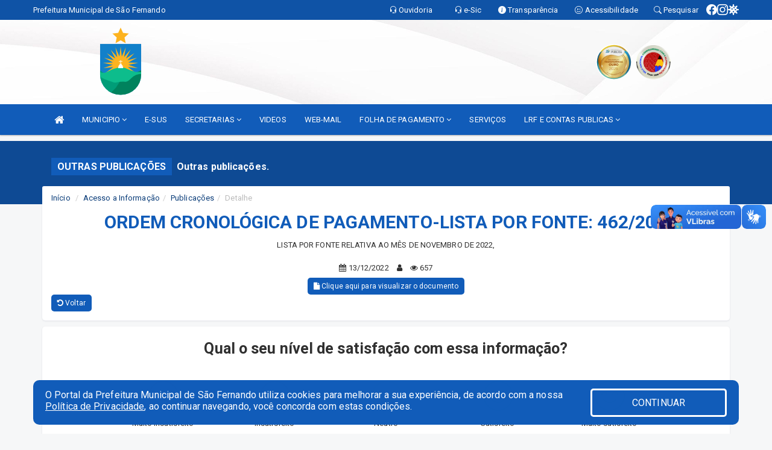

--- FILE ---
content_type: text/html; charset=utf-8
request_url: https://www.google.com/recaptcha/enterprise/anchor?ar=1&k=6Lfpno0rAAAAAKLuHiMwU8-MdXdGCKY9-FdmjwEF&co=aHR0cHM6Ly9zYW9mZXJuYW5kby5ybi5nb3YuYnI6NDQz&hl=en&v=PoyoqOPhxBO7pBk68S4YbpHZ&size=normal&anchor-ms=20000&execute-ms=30000&cb=v51s3yexbkaz
body_size: 49353
content:
<!DOCTYPE HTML><html dir="ltr" lang="en"><head><meta http-equiv="Content-Type" content="text/html; charset=UTF-8">
<meta http-equiv="X-UA-Compatible" content="IE=edge">
<title>reCAPTCHA</title>
<style type="text/css">
/* cyrillic-ext */
@font-face {
  font-family: 'Roboto';
  font-style: normal;
  font-weight: 400;
  font-stretch: 100%;
  src: url(//fonts.gstatic.com/s/roboto/v48/KFO7CnqEu92Fr1ME7kSn66aGLdTylUAMa3GUBHMdazTgWw.woff2) format('woff2');
  unicode-range: U+0460-052F, U+1C80-1C8A, U+20B4, U+2DE0-2DFF, U+A640-A69F, U+FE2E-FE2F;
}
/* cyrillic */
@font-face {
  font-family: 'Roboto';
  font-style: normal;
  font-weight: 400;
  font-stretch: 100%;
  src: url(//fonts.gstatic.com/s/roboto/v48/KFO7CnqEu92Fr1ME7kSn66aGLdTylUAMa3iUBHMdazTgWw.woff2) format('woff2');
  unicode-range: U+0301, U+0400-045F, U+0490-0491, U+04B0-04B1, U+2116;
}
/* greek-ext */
@font-face {
  font-family: 'Roboto';
  font-style: normal;
  font-weight: 400;
  font-stretch: 100%;
  src: url(//fonts.gstatic.com/s/roboto/v48/KFO7CnqEu92Fr1ME7kSn66aGLdTylUAMa3CUBHMdazTgWw.woff2) format('woff2');
  unicode-range: U+1F00-1FFF;
}
/* greek */
@font-face {
  font-family: 'Roboto';
  font-style: normal;
  font-weight: 400;
  font-stretch: 100%;
  src: url(//fonts.gstatic.com/s/roboto/v48/KFO7CnqEu92Fr1ME7kSn66aGLdTylUAMa3-UBHMdazTgWw.woff2) format('woff2');
  unicode-range: U+0370-0377, U+037A-037F, U+0384-038A, U+038C, U+038E-03A1, U+03A3-03FF;
}
/* math */
@font-face {
  font-family: 'Roboto';
  font-style: normal;
  font-weight: 400;
  font-stretch: 100%;
  src: url(//fonts.gstatic.com/s/roboto/v48/KFO7CnqEu92Fr1ME7kSn66aGLdTylUAMawCUBHMdazTgWw.woff2) format('woff2');
  unicode-range: U+0302-0303, U+0305, U+0307-0308, U+0310, U+0312, U+0315, U+031A, U+0326-0327, U+032C, U+032F-0330, U+0332-0333, U+0338, U+033A, U+0346, U+034D, U+0391-03A1, U+03A3-03A9, U+03B1-03C9, U+03D1, U+03D5-03D6, U+03F0-03F1, U+03F4-03F5, U+2016-2017, U+2034-2038, U+203C, U+2040, U+2043, U+2047, U+2050, U+2057, U+205F, U+2070-2071, U+2074-208E, U+2090-209C, U+20D0-20DC, U+20E1, U+20E5-20EF, U+2100-2112, U+2114-2115, U+2117-2121, U+2123-214F, U+2190, U+2192, U+2194-21AE, U+21B0-21E5, U+21F1-21F2, U+21F4-2211, U+2213-2214, U+2216-22FF, U+2308-230B, U+2310, U+2319, U+231C-2321, U+2336-237A, U+237C, U+2395, U+239B-23B7, U+23D0, U+23DC-23E1, U+2474-2475, U+25AF, U+25B3, U+25B7, U+25BD, U+25C1, U+25CA, U+25CC, U+25FB, U+266D-266F, U+27C0-27FF, U+2900-2AFF, U+2B0E-2B11, U+2B30-2B4C, U+2BFE, U+3030, U+FF5B, U+FF5D, U+1D400-1D7FF, U+1EE00-1EEFF;
}
/* symbols */
@font-face {
  font-family: 'Roboto';
  font-style: normal;
  font-weight: 400;
  font-stretch: 100%;
  src: url(//fonts.gstatic.com/s/roboto/v48/KFO7CnqEu92Fr1ME7kSn66aGLdTylUAMaxKUBHMdazTgWw.woff2) format('woff2');
  unicode-range: U+0001-000C, U+000E-001F, U+007F-009F, U+20DD-20E0, U+20E2-20E4, U+2150-218F, U+2190, U+2192, U+2194-2199, U+21AF, U+21E6-21F0, U+21F3, U+2218-2219, U+2299, U+22C4-22C6, U+2300-243F, U+2440-244A, U+2460-24FF, U+25A0-27BF, U+2800-28FF, U+2921-2922, U+2981, U+29BF, U+29EB, U+2B00-2BFF, U+4DC0-4DFF, U+FFF9-FFFB, U+10140-1018E, U+10190-1019C, U+101A0, U+101D0-101FD, U+102E0-102FB, U+10E60-10E7E, U+1D2C0-1D2D3, U+1D2E0-1D37F, U+1F000-1F0FF, U+1F100-1F1AD, U+1F1E6-1F1FF, U+1F30D-1F30F, U+1F315, U+1F31C, U+1F31E, U+1F320-1F32C, U+1F336, U+1F378, U+1F37D, U+1F382, U+1F393-1F39F, U+1F3A7-1F3A8, U+1F3AC-1F3AF, U+1F3C2, U+1F3C4-1F3C6, U+1F3CA-1F3CE, U+1F3D4-1F3E0, U+1F3ED, U+1F3F1-1F3F3, U+1F3F5-1F3F7, U+1F408, U+1F415, U+1F41F, U+1F426, U+1F43F, U+1F441-1F442, U+1F444, U+1F446-1F449, U+1F44C-1F44E, U+1F453, U+1F46A, U+1F47D, U+1F4A3, U+1F4B0, U+1F4B3, U+1F4B9, U+1F4BB, U+1F4BF, U+1F4C8-1F4CB, U+1F4D6, U+1F4DA, U+1F4DF, U+1F4E3-1F4E6, U+1F4EA-1F4ED, U+1F4F7, U+1F4F9-1F4FB, U+1F4FD-1F4FE, U+1F503, U+1F507-1F50B, U+1F50D, U+1F512-1F513, U+1F53E-1F54A, U+1F54F-1F5FA, U+1F610, U+1F650-1F67F, U+1F687, U+1F68D, U+1F691, U+1F694, U+1F698, U+1F6AD, U+1F6B2, U+1F6B9-1F6BA, U+1F6BC, U+1F6C6-1F6CF, U+1F6D3-1F6D7, U+1F6E0-1F6EA, U+1F6F0-1F6F3, U+1F6F7-1F6FC, U+1F700-1F7FF, U+1F800-1F80B, U+1F810-1F847, U+1F850-1F859, U+1F860-1F887, U+1F890-1F8AD, U+1F8B0-1F8BB, U+1F8C0-1F8C1, U+1F900-1F90B, U+1F93B, U+1F946, U+1F984, U+1F996, U+1F9E9, U+1FA00-1FA6F, U+1FA70-1FA7C, U+1FA80-1FA89, U+1FA8F-1FAC6, U+1FACE-1FADC, U+1FADF-1FAE9, U+1FAF0-1FAF8, U+1FB00-1FBFF;
}
/* vietnamese */
@font-face {
  font-family: 'Roboto';
  font-style: normal;
  font-weight: 400;
  font-stretch: 100%;
  src: url(//fonts.gstatic.com/s/roboto/v48/KFO7CnqEu92Fr1ME7kSn66aGLdTylUAMa3OUBHMdazTgWw.woff2) format('woff2');
  unicode-range: U+0102-0103, U+0110-0111, U+0128-0129, U+0168-0169, U+01A0-01A1, U+01AF-01B0, U+0300-0301, U+0303-0304, U+0308-0309, U+0323, U+0329, U+1EA0-1EF9, U+20AB;
}
/* latin-ext */
@font-face {
  font-family: 'Roboto';
  font-style: normal;
  font-weight: 400;
  font-stretch: 100%;
  src: url(//fonts.gstatic.com/s/roboto/v48/KFO7CnqEu92Fr1ME7kSn66aGLdTylUAMa3KUBHMdazTgWw.woff2) format('woff2');
  unicode-range: U+0100-02BA, U+02BD-02C5, U+02C7-02CC, U+02CE-02D7, U+02DD-02FF, U+0304, U+0308, U+0329, U+1D00-1DBF, U+1E00-1E9F, U+1EF2-1EFF, U+2020, U+20A0-20AB, U+20AD-20C0, U+2113, U+2C60-2C7F, U+A720-A7FF;
}
/* latin */
@font-face {
  font-family: 'Roboto';
  font-style: normal;
  font-weight: 400;
  font-stretch: 100%;
  src: url(//fonts.gstatic.com/s/roboto/v48/KFO7CnqEu92Fr1ME7kSn66aGLdTylUAMa3yUBHMdazQ.woff2) format('woff2');
  unicode-range: U+0000-00FF, U+0131, U+0152-0153, U+02BB-02BC, U+02C6, U+02DA, U+02DC, U+0304, U+0308, U+0329, U+2000-206F, U+20AC, U+2122, U+2191, U+2193, U+2212, U+2215, U+FEFF, U+FFFD;
}
/* cyrillic-ext */
@font-face {
  font-family: 'Roboto';
  font-style: normal;
  font-weight: 500;
  font-stretch: 100%;
  src: url(//fonts.gstatic.com/s/roboto/v48/KFO7CnqEu92Fr1ME7kSn66aGLdTylUAMa3GUBHMdazTgWw.woff2) format('woff2');
  unicode-range: U+0460-052F, U+1C80-1C8A, U+20B4, U+2DE0-2DFF, U+A640-A69F, U+FE2E-FE2F;
}
/* cyrillic */
@font-face {
  font-family: 'Roboto';
  font-style: normal;
  font-weight: 500;
  font-stretch: 100%;
  src: url(//fonts.gstatic.com/s/roboto/v48/KFO7CnqEu92Fr1ME7kSn66aGLdTylUAMa3iUBHMdazTgWw.woff2) format('woff2');
  unicode-range: U+0301, U+0400-045F, U+0490-0491, U+04B0-04B1, U+2116;
}
/* greek-ext */
@font-face {
  font-family: 'Roboto';
  font-style: normal;
  font-weight: 500;
  font-stretch: 100%;
  src: url(//fonts.gstatic.com/s/roboto/v48/KFO7CnqEu92Fr1ME7kSn66aGLdTylUAMa3CUBHMdazTgWw.woff2) format('woff2');
  unicode-range: U+1F00-1FFF;
}
/* greek */
@font-face {
  font-family: 'Roboto';
  font-style: normal;
  font-weight: 500;
  font-stretch: 100%;
  src: url(//fonts.gstatic.com/s/roboto/v48/KFO7CnqEu92Fr1ME7kSn66aGLdTylUAMa3-UBHMdazTgWw.woff2) format('woff2');
  unicode-range: U+0370-0377, U+037A-037F, U+0384-038A, U+038C, U+038E-03A1, U+03A3-03FF;
}
/* math */
@font-face {
  font-family: 'Roboto';
  font-style: normal;
  font-weight: 500;
  font-stretch: 100%;
  src: url(//fonts.gstatic.com/s/roboto/v48/KFO7CnqEu92Fr1ME7kSn66aGLdTylUAMawCUBHMdazTgWw.woff2) format('woff2');
  unicode-range: U+0302-0303, U+0305, U+0307-0308, U+0310, U+0312, U+0315, U+031A, U+0326-0327, U+032C, U+032F-0330, U+0332-0333, U+0338, U+033A, U+0346, U+034D, U+0391-03A1, U+03A3-03A9, U+03B1-03C9, U+03D1, U+03D5-03D6, U+03F0-03F1, U+03F4-03F5, U+2016-2017, U+2034-2038, U+203C, U+2040, U+2043, U+2047, U+2050, U+2057, U+205F, U+2070-2071, U+2074-208E, U+2090-209C, U+20D0-20DC, U+20E1, U+20E5-20EF, U+2100-2112, U+2114-2115, U+2117-2121, U+2123-214F, U+2190, U+2192, U+2194-21AE, U+21B0-21E5, U+21F1-21F2, U+21F4-2211, U+2213-2214, U+2216-22FF, U+2308-230B, U+2310, U+2319, U+231C-2321, U+2336-237A, U+237C, U+2395, U+239B-23B7, U+23D0, U+23DC-23E1, U+2474-2475, U+25AF, U+25B3, U+25B7, U+25BD, U+25C1, U+25CA, U+25CC, U+25FB, U+266D-266F, U+27C0-27FF, U+2900-2AFF, U+2B0E-2B11, U+2B30-2B4C, U+2BFE, U+3030, U+FF5B, U+FF5D, U+1D400-1D7FF, U+1EE00-1EEFF;
}
/* symbols */
@font-face {
  font-family: 'Roboto';
  font-style: normal;
  font-weight: 500;
  font-stretch: 100%;
  src: url(//fonts.gstatic.com/s/roboto/v48/KFO7CnqEu92Fr1ME7kSn66aGLdTylUAMaxKUBHMdazTgWw.woff2) format('woff2');
  unicode-range: U+0001-000C, U+000E-001F, U+007F-009F, U+20DD-20E0, U+20E2-20E4, U+2150-218F, U+2190, U+2192, U+2194-2199, U+21AF, U+21E6-21F0, U+21F3, U+2218-2219, U+2299, U+22C4-22C6, U+2300-243F, U+2440-244A, U+2460-24FF, U+25A0-27BF, U+2800-28FF, U+2921-2922, U+2981, U+29BF, U+29EB, U+2B00-2BFF, U+4DC0-4DFF, U+FFF9-FFFB, U+10140-1018E, U+10190-1019C, U+101A0, U+101D0-101FD, U+102E0-102FB, U+10E60-10E7E, U+1D2C0-1D2D3, U+1D2E0-1D37F, U+1F000-1F0FF, U+1F100-1F1AD, U+1F1E6-1F1FF, U+1F30D-1F30F, U+1F315, U+1F31C, U+1F31E, U+1F320-1F32C, U+1F336, U+1F378, U+1F37D, U+1F382, U+1F393-1F39F, U+1F3A7-1F3A8, U+1F3AC-1F3AF, U+1F3C2, U+1F3C4-1F3C6, U+1F3CA-1F3CE, U+1F3D4-1F3E0, U+1F3ED, U+1F3F1-1F3F3, U+1F3F5-1F3F7, U+1F408, U+1F415, U+1F41F, U+1F426, U+1F43F, U+1F441-1F442, U+1F444, U+1F446-1F449, U+1F44C-1F44E, U+1F453, U+1F46A, U+1F47D, U+1F4A3, U+1F4B0, U+1F4B3, U+1F4B9, U+1F4BB, U+1F4BF, U+1F4C8-1F4CB, U+1F4D6, U+1F4DA, U+1F4DF, U+1F4E3-1F4E6, U+1F4EA-1F4ED, U+1F4F7, U+1F4F9-1F4FB, U+1F4FD-1F4FE, U+1F503, U+1F507-1F50B, U+1F50D, U+1F512-1F513, U+1F53E-1F54A, U+1F54F-1F5FA, U+1F610, U+1F650-1F67F, U+1F687, U+1F68D, U+1F691, U+1F694, U+1F698, U+1F6AD, U+1F6B2, U+1F6B9-1F6BA, U+1F6BC, U+1F6C6-1F6CF, U+1F6D3-1F6D7, U+1F6E0-1F6EA, U+1F6F0-1F6F3, U+1F6F7-1F6FC, U+1F700-1F7FF, U+1F800-1F80B, U+1F810-1F847, U+1F850-1F859, U+1F860-1F887, U+1F890-1F8AD, U+1F8B0-1F8BB, U+1F8C0-1F8C1, U+1F900-1F90B, U+1F93B, U+1F946, U+1F984, U+1F996, U+1F9E9, U+1FA00-1FA6F, U+1FA70-1FA7C, U+1FA80-1FA89, U+1FA8F-1FAC6, U+1FACE-1FADC, U+1FADF-1FAE9, U+1FAF0-1FAF8, U+1FB00-1FBFF;
}
/* vietnamese */
@font-face {
  font-family: 'Roboto';
  font-style: normal;
  font-weight: 500;
  font-stretch: 100%;
  src: url(//fonts.gstatic.com/s/roboto/v48/KFO7CnqEu92Fr1ME7kSn66aGLdTylUAMa3OUBHMdazTgWw.woff2) format('woff2');
  unicode-range: U+0102-0103, U+0110-0111, U+0128-0129, U+0168-0169, U+01A0-01A1, U+01AF-01B0, U+0300-0301, U+0303-0304, U+0308-0309, U+0323, U+0329, U+1EA0-1EF9, U+20AB;
}
/* latin-ext */
@font-face {
  font-family: 'Roboto';
  font-style: normal;
  font-weight: 500;
  font-stretch: 100%;
  src: url(//fonts.gstatic.com/s/roboto/v48/KFO7CnqEu92Fr1ME7kSn66aGLdTylUAMa3KUBHMdazTgWw.woff2) format('woff2');
  unicode-range: U+0100-02BA, U+02BD-02C5, U+02C7-02CC, U+02CE-02D7, U+02DD-02FF, U+0304, U+0308, U+0329, U+1D00-1DBF, U+1E00-1E9F, U+1EF2-1EFF, U+2020, U+20A0-20AB, U+20AD-20C0, U+2113, U+2C60-2C7F, U+A720-A7FF;
}
/* latin */
@font-face {
  font-family: 'Roboto';
  font-style: normal;
  font-weight: 500;
  font-stretch: 100%;
  src: url(//fonts.gstatic.com/s/roboto/v48/KFO7CnqEu92Fr1ME7kSn66aGLdTylUAMa3yUBHMdazQ.woff2) format('woff2');
  unicode-range: U+0000-00FF, U+0131, U+0152-0153, U+02BB-02BC, U+02C6, U+02DA, U+02DC, U+0304, U+0308, U+0329, U+2000-206F, U+20AC, U+2122, U+2191, U+2193, U+2212, U+2215, U+FEFF, U+FFFD;
}
/* cyrillic-ext */
@font-face {
  font-family: 'Roboto';
  font-style: normal;
  font-weight: 900;
  font-stretch: 100%;
  src: url(//fonts.gstatic.com/s/roboto/v48/KFO7CnqEu92Fr1ME7kSn66aGLdTylUAMa3GUBHMdazTgWw.woff2) format('woff2');
  unicode-range: U+0460-052F, U+1C80-1C8A, U+20B4, U+2DE0-2DFF, U+A640-A69F, U+FE2E-FE2F;
}
/* cyrillic */
@font-face {
  font-family: 'Roboto';
  font-style: normal;
  font-weight: 900;
  font-stretch: 100%;
  src: url(//fonts.gstatic.com/s/roboto/v48/KFO7CnqEu92Fr1ME7kSn66aGLdTylUAMa3iUBHMdazTgWw.woff2) format('woff2');
  unicode-range: U+0301, U+0400-045F, U+0490-0491, U+04B0-04B1, U+2116;
}
/* greek-ext */
@font-face {
  font-family: 'Roboto';
  font-style: normal;
  font-weight: 900;
  font-stretch: 100%;
  src: url(//fonts.gstatic.com/s/roboto/v48/KFO7CnqEu92Fr1ME7kSn66aGLdTylUAMa3CUBHMdazTgWw.woff2) format('woff2');
  unicode-range: U+1F00-1FFF;
}
/* greek */
@font-face {
  font-family: 'Roboto';
  font-style: normal;
  font-weight: 900;
  font-stretch: 100%;
  src: url(//fonts.gstatic.com/s/roboto/v48/KFO7CnqEu92Fr1ME7kSn66aGLdTylUAMa3-UBHMdazTgWw.woff2) format('woff2');
  unicode-range: U+0370-0377, U+037A-037F, U+0384-038A, U+038C, U+038E-03A1, U+03A3-03FF;
}
/* math */
@font-face {
  font-family: 'Roboto';
  font-style: normal;
  font-weight: 900;
  font-stretch: 100%;
  src: url(//fonts.gstatic.com/s/roboto/v48/KFO7CnqEu92Fr1ME7kSn66aGLdTylUAMawCUBHMdazTgWw.woff2) format('woff2');
  unicode-range: U+0302-0303, U+0305, U+0307-0308, U+0310, U+0312, U+0315, U+031A, U+0326-0327, U+032C, U+032F-0330, U+0332-0333, U+0338, U+033A, U+0346, U+034D, U+0391-03A1, U+03A3-03A9, U+03B1-03C9, U+03D1, U+03D5-03D6, U+03F0-03F1, U+03F4-03F5, U+2016-2017, U+2034-2038, U+203C, U+2040, U+2043, U+2047, U+2050, U+2057, U+205F, U+2070-2071, U+2074-208E, U+2090-209C, U+20D0-20DC, U+20E1, U+20E5-20EF, U+2100-2112, U+2114-2115, U+2117-2121, U+2123-214F, U+2190, U+2192, U+2194-21AE, U+21B0-21E5, U+21F1-21F2, U+21F4-2211, U+2213-2214, U+2216-22FF, U+2308-230B, U+2310, U+2319, U+231C-2321, U+2336-237A, U+237C, U+2395, U+239B-23B7, U+23D0, U+23DC-23E1, U+2474-2475, U+25AF, U+25B3, U+25B7, U+25BD, U+25C1, U+25CA, U+25CC, U+25FB, U+266D-266F, U+27C0-27FF, U+2900-2AFF, U+2B0E-2B11, U+2B30-2B4C, U+2BFE, U+3030, U+FF5B, U+FF5D, U+1D400-1D7FF, U+1EE00-1EEFF;
}
/* symbols */
@font-face {
  font-family: 'Roboto';
  font-style: normal;
  font-weight: 900;
  font-stretch: 100%;
  src: url(//fonts.gstatic.com/s/roboto/v48/KFO7CnqEu92Fr1ME7kSn66aGLdTylUAMaxKUBHMdazTgWw.woff2) format('woff2');
  unicode-range: U+0001-000C, U+000E-001F, U+007F-009F, U+20DD-20E0, U+20E2-20E4, U+2150-218F, U+2190, U+2192, U+2194-2199, U+21AF, U+21E6-21F0, U+21F3, U+2218-2219, U+2299, U+22C4-22C6, U+2300-243F, U+2440-244A, U+2460-24FF, U+25A0-27BF, U+2800-28FF, U+2921-2922, U+2981, U+29BF, U+29EB, U+2B00-2BFF, U+4DC0-4DFF, U+FFF9-FFFB, U+10140-1018E, U+10190-1019C, U+101A0, U+101D0-101FD, U+102E0-102FB, U+10E60-10E7E, U+1D2C0-1D2D3, U+1D2E0-1D37F, U+1F000-1F0FF, U+1F100-1F1AD, U+1F1E6-1F1FF, U+1F30D-1F30F, U+1F315, U+1F31C, U+1F31E, U+1F320-1F32C, U+1F336, U+1F378, U+1F37D, U+1F382, U+1F393-1F39F, U+1F3A7-1F3A8, U+1F3AC-1F3AF, U+1F3C2, U+1F3C4-1F3C6, U+1F3CA-1F3CE, U+1F3D4-1F3E0, U+1F3ED, U+1F3F1-1F3F3, U+1F3F5-1F3F7, U+1F408, U+1F415, U+1F41F, U+1F426, U+1F43F, U+1F441-1F442, U+1F444, U+1F446-1F449, U+1F44C-1F44E, U+1F453, U+1F46A, U+1F47D, U+1F4A3, U+1F4B0, U+1F4B3, U+1F4B9, U+1F4BB, U+1F4BF, U+1F4C8-1F4CB, U+1F4D6, U+1F4DA, U+1F4DF, U+1F4E3-1F4E6, U+1F4EA-1F4ED, U+1F4F7, U+1F4F9-1F4FB, U+1F4FD-1F4FE, U+1F503, U+1F507-1F50B, U+1F50D, U+1F512-1F513, U+1F53E-1F54A, U+1F54F-1F5FA, U+1F610, U+1F650-1F67F, U+1F687, U+1F68D, U+1F691, U+1F694, U+1F698, U+1F6AD, U+1F6B2, U+1F6B9-1F6BA, U+1F6BC, U+1F6C6-1F6CF, U+1F6D3-1F6D7, U+1F6E0-1F6EA, U+1F6F0-1F6F3, U+1F6F7-1F6FC, U+1F700-1F7FF, U+1F800-1F80B, U+1F810-1F847, U+1F850-1F859, U+1F860-1F887, U+1F890-1F8AD, U+1F8B0-1F8BB, U+1F8C0-1F8C1, U+1F900-1F90B, U+1F93B, U+1F946, U+1F984, U+1F996, U+1F9E9, U+1FA00-1FA6F, U+1FA70-1FA7C, U+1FA80-1FA89, U+1FA8F-1FAC6, U+1FACE-1FADC, U+1FADF-1FAE9, U+1FAF0-1FAF8, U+1FB00-1FBFF;
}
/* vietnamese */
@font-face {
  font-family: 'Roboto';
  font-style: normal;
  font-weight: 900;
  font-stretch: 100%;
  src: url(//fonts.gstatic.com/s/roboto/v48/KFO7CnqEu92Fr1ME7kSn66aGLdTylUAMa3OUBHMdazTgWw.woff2) format('woff2');
  unicode-range: U+0102-0103, U+0110-0111, U+0128-0129, U+0168-0169, U+01A0-01A1, U+01AF-01B0, U+0300-0301, U+0303-0304, U+0308-0309, U+0323, U+0329, U+1EA0-1EF9, U+20AB;
}
/* latin-ext */
@font-face {
  font-family: 'Roboto';
  font-style: normal;
  font-weight: 900;
  font-stretch: 100%;
  src: url(//fonts.gstatic.com/s/roboto/v48/KFO7CnqEu92Fr1ME7kSn66aGLdTylUAMa3KUBHMdazTgWw.woff2) format('woff2');
  unicode-range: U+0100-02BA, U+02BD-02C5, U+02C7-02CC, U+02CE-02D7, U+02DD-02FF, U+0304, U+0308, U+0329, U+1D00-1DBF, U+1E00-1E9F, U+1EF2-1EFF, U+2020, U+20A0-20AB, U+20AD-20C0, U+2113, U+2C60-2C7F, U+A720-A7FF;
}
/* latin */
@font-face {
  font-family: 'Roboto';
  font-style: normal;
  font-weight: 900;
  font-stretch: 100%;
  src: url(//fonts.gstatic.com/s/roboto/v48/KFO7CnqEu92Fr1ME7kSn66aGLdTylUAMa3yUBHMdazQ.woff2) format('woff2');
  unicode-range: U+0000-00FF, U+0131, U+0152-0153, U+02BB-02BC, U+02C6, U+02DA, U+02DC, U+0304, U+0308, U+0329, U+2000-206F, U+20AC, U+2122, U+2191, U+2193, U+2212, U+2215, U+FEFF, U+FFFD;
}

</style>
<link rel="stylesheet" type="text/css" href="https://www.gstatic.com/recaptcha/releases/PoyoqOPhxBO7pBk68S4YbpHZ/styles__ltr.css">
<script nonce="r1B9EdKZp6B22k_U8V82vg" type="text/javascript">window['__recaptcha_api'] = 'https://www.google.com/recaptcha/enterprise/';</script>
<script type="text/javascript" src="https://www.gstatic.com/recaptcha/releases/PoyoqOPhxBO7pBk68S4YbpHZ/recaptcha__en.js" nonce="r1B9EdKZp6B22k_U8V82vg">
      
    </script></head>
<body><div id="rc-anchor-alert" class="rc-anchor-alert"></div>
<input type="hidden" id="recaptcha-token" value="[base64]">
<script type="text/javascript" nonce="r1B9EdKZp6B22k_U8V82vg">
      recaptcha.anchor.Main.init("[\x22ainput\x22,[\x22bgdata\x22,\x22\x22,\[base64]/[base64]/[base64]/[base64]/cjw8ejpyPj4+eil9Y2F0Y2gobCl7dGhyb3cgbDt9fSxIPWZ1bmN0aW9uKHcsdCx6KXtpZih3PT0xOTR8fHc9PTIwOCl0LnZbd10/dC52W3ddLmNvbmNhdCh6KTp0LnZbd109b2Yoeix0KTtlbHNle2lmKHQuYkImJnchPTMxNylyZXR1cm47dz09NjZ8fHc9PTEyMnx8dz09NDcwfHx3PT00NHx8dz09NDE2fHx3PT0zOTd8fHc9PTQyMXx8dz09Njh8fHc9PTcwfHx3PT0xODQ/[base64]/[base64]/[base64]/bmV3IGRbVl0oSlswXSk6cD09Mj9uZXcgZFtWXShKWzBdLEpbMV0pOnA9PTM/bmV3IGRbVl0oSlswXSxKWzFdLEpbMl0pOnA9PTQ/[base64]/[base64]/[base64]/[base64]\x22,\[base64]\\u003d\\u003d\x22,\x22w4hYwpIiw6ErwrDDiBDDqifDjMONwqrCpWomwpTDuMOwHm5/[base64]/LjzCn8K0ZMOLT8KSB8Kwwr/[base64]/Cn1LDilXCrcKveMOcwqliZMK6w6U0U8OvEsOpXSrDn8OCHzDCoy/[base64]/Ch8OuwoMnwpHDjRArw6RFHMOrVMOMwpVQw6bDvcKSwpjCnFtCOQPDhmptPsOBw4/DvWssKcO8GcKDwqPCn2tSNRvDhsKYATrCjwUNMcOMw7HDlcKAY3XDo33CkcKtDcOtDVrDhsObP8OPwqLDohREworCvcOKbsKef8OHwqvChDRfSifDjQ3CjClrw6s3w4fCpMKkP8KPe8KSwrpKOmBLwq/CtMKqw5/ChMO7wqEpGARIC8OLN8OiwoRpbwNNwr9nw7PDrMO+w44+wqHDuBduwqHCo1sbw67Dk8OXCUHDkcOuwpJ8w7/[base64]/HiHCk8Ocw4nDmwnDuMOmCRHDr8KKwphJw484YD14eATDnsOePcOnXTx7AcO7w4hnwrPCqQDDqWMzwqjCqMOfOMOBOnnDjhMtw6h2wpLDqcK3fm/[base64]/CnFldw6nDgRHDtsOeP8KHAsKuCMODw69mwpjDoMOeEMOmwrnChMO/YiocwrAewo/Dv8KOY8OHwq14wrPDt8KOwqcael7CjsK6J8OzFcOSdWBdw4hDTHF/[base64]/wrxDFsK8w6LCisKYw6UNw47CoMODwoHDg1TCvB7ClzLCh8K9w5PCiirCicKqw5jDmMKuLhlEw4B7wqdJXsOfaRTDusKhZwvDr8OoLzLCoCLDvMKXJMK8fUQlwr/CmGIcw5wuwrE6wovCnhHDtsKbPMKaw60TYi0XBsOvS8KHMULCklJxw6siWnNFw6LCl8KvRGbCjEPClcK8LWzDlMO9TBVUIMKww7zCqgFww7TDqsKuw4bCm3ElecO5SSsxSho/w4QnRUh9ccKIw7lkFlpGYmXDtcKtw5XCh8KOw5hWVj4bwqbCiwrClj/Dh8O9wp8VPcOTJFl/w65POMKgwqYuNMOxw7sYwp/[base64]/L0QTwoIZIEhcPcOPFH0ADlXCm8K9I8KuwpTDkMKNw4LDkV4pJcKww4HCghtFYMOxw5kNP0zCoj55XH08w5zDrMOVwqTCghPCswVrGsK0ZlEUwpzDpXpfwozDtUTCjEduwonCjBw1Hn7DkWZ3wr/DpE/ClcKAwqQJS8KYwqBfOmHDhQ3Dpl17D8Kzw4kSZsOwIDwQLT5UJzrCp0hMG8OMM8O8w7UUL2cTwoMdwo3CoFxJNsOJV8KIezPDoQFBe8OTw7/DhcOlPsO7w5pkw6zDjw4UJlErO8OsEWTCvMOMw5oNFcOEwoULV2Etw5nCosK3wqbDrMObNcKrwp50ScKawozCnxDCm8KIO8Kmw6wVw6LDoCYtSCLCq8KIS051AsKTCitNQxvDsFfCtsOGwobDslc3By1qEh7CusKeWcKQVBATwrM/LcOjw5E1V8K4N8OMw4VnMFZqwo7Ds8ODRm3CrMKUw5Jqw6TDvMK0w4TDnxvDo8KrwoZEK8KbYmLCm8Ocw6nDtTN+BMOHw7p4w4fDsgM2w6vDpMKpwpfDk8Knw5tEw47Cm8OdwqFJARhMUks/XDnCrjhpL2scdxMAwqcAw61EcsORw48kEgXDlMOUMcK/woUbw65Lw43CvcKxaQERIGzDvE0cwpzDvVsEw5HDucKOSMKIBjHDmsO3P3PDn2smf2XDlMKxwqsoasOXwpwRwrJTwpIuwp/[base64]/DnjRkw7Ynw5BnwpwIw5fCi8KgBsO8G2hNOsKCwrBqGsOGw4DDssKEw5p8K8O2w7ZrC19WS8OoU0fCsMOvwpNrw4MGw5PDrcOvMMKTZEfDgMOZw69/FsOIXHlAHMKpGT0GLBRKKcOCQGrCsijCpDxzFX7CrTYxwrUlw5Qjw5LCgsKSwq/[base64]/[base64]/CkgpBFcKYDnvCoHjDjCkpIsKBIhMsw7MOOhdSOcO9wqPCo8KcUcK3w5HDsXQ/[base64]/DlDI2IcKcwqNNVMO7TzdoY8K2w5Erwrlcw4LDm2Y3wpfDn3Z2VHk/J8KCMCwDUgrCoFoNQUx3YRdNRjPDom/CrSHChm3DqcK6K0XDuAXDslt5w6PDpxkCwqE5w6/DqlfDiEE5DkPCvzIVwoTDmG/[base64]/CqsOTOEdtAMOmw5hyeXUGw60Wwr/Dl3FLX8ODwowGwoRQCcOkBsKCwpfDusOnfW/CjwrCp3LDo8ObLMKswqQ9HhLCrR3CqsKPwpnCpsKWw5DCsX7Ct8O6wo3DksOFwpHCtcOnFMKpVWYeGxvCgMO2w57DsDR0fxx0FMOkCQEdwpvDgjLDlsO2w5/[base64]/[base64]/CoHXDnFlfw6nDgQYSAEFuBC5LXsKUw7NSwoMoA8OVwq8iw517fwHClMKtw5pEwoJ9DMOww6PDlTwUwpnDnXzDgitSNHcFw4EAWsKrDcKWw4Elw5MWKsKZw5DChGLCqB/[base64]/Dr8KcbcO5YTtCwq8KQsKEXCfChhAOYMOFdsKqc8KtPcO0w57DmsOGw7TCgsKKDcOOf8Oow7vCth4ewrTDhXPDh8K7S1bCnnFYLsOEQcKbwoHCgSRRVcKiD8KGwpwQdMKjTzgqAH/[base64]/VkN1woJ/[base64]/[base64]/Qi9EBMOQcC18HsOuw7sPw4LCmwrDsjXDhCxvGXQIZMKvwpHCt8K6enjDl8KtI8OAGMOzwqPDhTQhaWp0woHDhcODwqEbw7PDjGDCjhfCgH1EwqjDsU/DlgXDgWkDw5EsCVxywojDvBHCjcOsw4LCuADDlMOoL8OtAMKYw5wYWU8Bw6BzwpZkTVbDmF/ClRXDshbCtiLCjsKMMcKWw7c1w43DoFjClMKUwotfwrfCvMOqNnRkJMOnF8Odwp85wqZMw7pjChbCkB/[base64]/DlsKjw5vDusOOChrCjsKwU2fCizLDunjDusOzw7XCrCZNwr47YSpXHcOEImXDknkedELDucK5wpPDvsK9JDjDvMKdw6gUJMOfw57DgMOkw7vCi8KYccOwwrlZw7RXwpnDjsKtwpjDjMKTwq7Ck8Kswo7CnllCBR3Ck8O4XMKwHGVCwqBdwo/CksKuw6zDqW3DgcKVwqHCgFh8CRxSdHTCtRDDmMOcw4A/wrkHI8OOw5bDhsObwpgpw51Pwp0qwqhxw79uG8KlW8KAN8KKDsKUw7MrT8OTcsKFw77DlgLCuMKKL3zCp8O9w4FWwrpgG2tXVyXDrD1QwqXCicOuZ0EFw5jCmwXDnAk/[base64]/Cl8KMw64+OsKwwqg8KwHDj38OO3LDpip3eMKnOMOMOiEZw711wrLCv8Oza8Oyw4zDk8O0RMONbcOpVMKdwpHDj2LDgBwASDMTwpPDjcKTLMK6w7TCq8K4PnYxdUZtFMOsS1vDlMOGd2jCt2p0BsKgw6zDtsKHw69MdcKGHsKdwoUjw7E8ZSLCncOow4/CssKfcSgmw4Upw5vDhsKrbMKlPcOwUsKZGsK3cGASwpU4XTwbNS/CsmxRw5PDtQkSwqZxN2hwcMOiDsKMw7gJK8KzTj1lwrNvTcOMw40NSsOSw5lRw60BKgDDhcOLw5J1aMK6w541acOHXh3Cs3fCv2DCil7DnSXDlQtNSsORS8Oow4MrLzUuPsK/w6vCsW01AMOuw4M0XsKVbMKDw401woc4w7cew5fDgxfCgMK5N8OWFMO9ISDDqMKJw6RQDk7DuWx4w6daw47DsF8cw6g1b2RdVW/CogI1NcKmBMK/wrl0bMOpw53CpcOIwpgLYg7Cq8Kew6LCjsKVUcKfWD5ObDATwohDwqQ0w719w6/[base64]/EMOzOsKJwoXCi8KCEidHwpjCj8OrXjcFD8KzHi/Cm0oAwq52f381b8Kwch7DrwfDiMOAMMO3ZwzChGAmS8KiXMKXwo/DrHJ7J8OVwo/CpMKiwr3DshRDw7BQAcOMw4onDDrDtQNbRGdVw7hRw5cxQsOEBDJYd8KXKUnDjnQGZ8Obw44Hw7jCtsOFXsKLw7LDvsKiwpoTIB/CtsK0wpXCokbCnHgZwowJwrZ3w7vDkkTCqcOrB8KQw7MxEsK5R8KPwoVFAcO3w4NEw7rDksKIw6LCkz/Cr3xCS8O3w70QchXCtMK5W8KyeMOsRCw/[base64]/w4bDok0nwpERwo/CqXPDrEBzEMKPw4U/wp0GB1zDpsOODV3Cq0RcO8KwEm7CvSHClHvDglRXO8KDI8Kaw7XDu8KKw77DrsKyZsKew4XClU/Dt0jDkCddwpRjw5JJwppqP8Kowp/DkcOTJ8KQwqLCmADDj8KzNMOrwrvCp8O/w7zCvsKCwqB6wqk2w7lXFDXDmCLCg25Pd8KxScKaT8KEw77DhiZpw7dLSgjCkAYjw6YDSirDvMKYwozDgcK6wpzDuydGw73CpcODBMKTw4l0wrBsB8KhwoksGMKlwqrCukPCucKVwozCrC01LsK0wrtOOi/DmcKdFB7Dj8OSA3lccDjDu1DCsktZw4sEcsKlC8OPw6TCkcKVAU7DocO2wozDm8K6w7xJw6YfQsKJwo3ClsK/wpvDnUbCm8KwJVNLdmLDrMOkwrw5ASkVwqXDoht3XMKLw5wRXcKPe0jCumzCgmbDnVQRCC3DucOvwr5VHsOREjHCgsKnE3dJwpvDucKIwqnDr2LDhVRVw4EmbcK6OsOLRhQTwoLCjTLDh8OcCHnDqW9uworDssK4wqtSJcO/VAbCl8K3THHCsXVKSsOuPcK/wr3Dl8KCUMOeM8OLPmF3wr7CnMKfwp3DtMKZKibDo8Klw698PsOLw47DqMKsw7oMGhDCr8KbDRUcTArDmMOiw63Ch8K8TGIracOtOcOHwphFwq0me3PDj8OXwqNMwrLCu2LCsEXDi8KTHMKwZkAnHMOiw51LwqrCgm3DsMOJRcKAaUzDs8O/ZsO+wo57RTAUURlSTMKQTyPCjcKUYMO7w5nDpMOyNsO9w7hAwpjCgMOaw7gmwotwYMOEGTdlw4NpbsOLwrViwqwRwobDgcKhwrHCsBTCgMK+bcK9NlFRLF83asOpQ8O/w7pJw5PDvcKuwpbCpsKGw7jDgnJLfishBgVLYEdBw4nClsKbIcKYTTLCl23DjsOhwp3DlTTDmMKdwqRZDyvDhiBJwql+IcK8w4MuwrF7HWTDuMOHJsOswqIJQTMCw4TCisKVAV/CmMO6w5fDu3rDnsKgPkMfwpJyw6cXMcKXwqR/[base64]/wpHDlXl5wpAnw4h/wpA8cUrDoyfDh8Kqw63DnsKDZcKmbUhnRDbDqMKZBw7CvE4JwpbDs0NQwoxqEXhFAxgJwrnDucKBMTQOwq/CoEVbw6hYwpbCr8OnWyfCi8OtwrzCjW/DoAh/w4nDlsK/UMKDw4bCn8Oewo1swrJ8dMOlC8OQYMKWwoXCvMOww4/Cg1fDuBXDmMO6ZsKCw5zCkMKaTsOOwqoIehzCvEjDj1VzwqTCmjRywpLCtMOOKcOTScO1HQ/DtkfCuMOJL8OTwodRw5XCqsKbwpPDo083B8O/CV/CgyjCgl3Ch2HCvnAmwqFHGsKsw7fDosKywrxrX0rCuQ9IHnDDsMONUMK0QzN6w7ULcMOldsO9wo/CvcOtLi/DiMK8woTDuSA8wqTCocKQT8KfdsKcNgbChsOLfcOlXQIuw6UwwpHDiMOeM8O8ZcOIwqvCh3jCtXcbwqXDhBTDjgtcwrjCnh4Qw5RcZVk+w5UQw4V2ClrCiwvCi8O+w5/CtnvDqcO5McK1XW5VIcOWOcOOwoPCtnrDnsOvZcO1GRjDgMKww5jDvcOqUS3CoMK5WsKLwqMfworDkcO4w4bCuMKZVmnCsXvDg8O1w4I5wprDrcOyFBdQF3BIwrTDvnFALHLCt1tnw4vDksK/w7cAFMO9w5t+wrpwwoEHZwXCosKNw61fWcKKwrEsbsOMwrBlw4nCkhhjZsKCw7zClsKOw4ZUworCvBPCi2paDxs6XUDDisKOw6Z4cXozw4/DlsKfw4zCoFTCicOgfnYRwrfDgEs3AcK+wpHDgcOZecOSWMOcwprDkwxaWVXDlBvDscO9w6jDjR/CvMOFICbCksKAwo0BHVjDjlrDtQDCpwrCoQUCw5fDv1wDYBUTZ8KbaCBCQSbCrMORWXwCHcOyHsO2w7gKw7hOC8K2fE1pwq/[base64]/CuCBaBg4LwqRgVk7DswhRwqPCtsO/wpYNwpbCi8O9w4jCnMOBN0TChTTCvSPDvcO5wqdsTsOHesO+wpQ6JFbCuTTCujgNw6NAHQPDhsO5w5bDmk0dQjIewrN7wqwlwoxsEGjDpWjDkQRxwqRLwrp8w6NZwovDsjHDhMOxwp/DvcKAK2MGw5PCgT3DucKrw6DCqDTCnmMQe154w7/[base64]/[base64]/[base64]/XsO/wpdCNMOyw4ZtO8KAw6lcVsK5SxYuwotow67Cs8KvwojCvMKaT8O1wqrCo0gGw5bDk1bCvsK6YMK9DcOkwos9JsOkB8Obw68fEcOlwqXDssO+Gx4uw6pOIsOLwo5fwo10wqvCjBnCn2vChMKawr/Cg8KQw47Cij/CtsKQw7fCtcOvasO7X0s7JUlMP1nDhFEgw63CpVrChMO3ZSkjecKSFCjDnAPCsUXDrcOAEMKlUxnDsMKffz3CnMO/C8OLZ23Cr1bDuCzDtBd6UMKawrM+w4TDgsK3wpTCilXDtlRSJF9VbXAHWsKhJkNdw63Dl8OIKC0kWcOuMBwbwpjDsMKYwqhtw5HDrmbDlCHCmMKHF0bDr1F3AiwOL3Axw4FUw5nCoXLCq8OJwpDCvxUlw7zCpwUrw5/[base64]/Cu8KTDMKxX1ZbOsKewo3DlGx/XMO8S8Kbwrg+ZcKpP1IVbsOoZMO9w7TDmX1kEEAow53CmsKhc3bDvcKPw5vDmiPCpj7DoSjCtiAWw53CtcOFw5HDg3QkEmEMwolUNsOQwogmwqPCpDjDpCXCvlsYVHnCiMKBw7rCosOpXB/Ch1nCmSTCujbCvcKEHcKqGsOXw5VHF8KEwpNbf8Otw7UCc8OVwpEyUVYmVzvCrcKiCFjCqHrDmUbDqF7DtXRKcsKoawsQw5vDhsKmw4tGwp1REcObGyvCpDvCkMKQwqtPGhnDg8Owwo8/YsOvwprDhsK5dMODwpbDghA7wq/Clkw5IcKpw4vCt8OlYsKTc8KOwpUZZ8KvwoNuaMK9w6DClxnCu8OdDgPCgcOqA8O6DMKEw7LDoMO3MSnDrcOPwo/DtsObc8Kkw7bDmsOMw4huwp08EjYrw4RbanYxXhLDh3/[base64]/DpzlXw6cbwo/DhxEswr7Ds8KCYi7DgsO6fMOHWlxJA0nCmnZ8wpbDh8K/X8ObwqrDlcOKKidbw4ZfwoVLVcOVE8OzPCQ1eMOXVGdtw5QrM8K5wp7CtVBLZcKwbsOYd8Knw7Icwp4nworDncOWw5PCpiVSX0HCrcKtwp4Iw58INjzDjUzDq8OQVwDDm8KIw4zCuMO8w5bCshs3cndDw7tywprDrcKJwoomF8OGwqzDoA92wo/CjH3DlGbDlsK5w70pwrgfT0FawopNNMK/wpI2YVHCojXCpmRew61iwol5PhvDvDbDjsK4wrJEFcO4wp/CusODcQYPw6VRaxESw4oNNsKiw4J9wqZCwpwvWMKkJ8KywphPdjwNKE7Cs3hAK2vDusK8MsK6e8OvK8KGCUg+w5gDWg7DrlDCs8OJwp7DiMKbwrFreH/Dq8O9NHjCigZaEQRYHsKlB8KTWMKbw4rCrjLDkMOYwoDDmUAtShdYw4LCqcONBcO5f8Ogw4k5wp3CrcKMe8K5wpo8wonDhUoxEjl1w6jDq0p2IcOcw4o3wrTDhMOWazVTAMKvYyrCuU/[base64]/[base64]/DpR97w6trw64EWTDCr8Kywo/CtsK/[base64]/Y8O+wqUlL8O/w5J2wrDDusOuL0Ynd8KYw7dtAMKicEDDqMObwrZPRcOiw5zCpDzChwUawpl1wq13WcKtXsKvYiHDtV1Kd8KHwovDs8OFw7HCusKqw7HDhW/[base64]/[base64]/[base64]/[base64]/Cs8OZF2x/w4TDjl1Kw6DCh1UTw4HDssOUV3vDi1zDl8KRA14owpXCksOtw7g0wqHCncOWw7gqw7TClMK6cVNcdgVeMMKHw7LDhH8Uw5g8HRDDgsOSZMOaAMKkAjRLwrPCikBgwoPDkgPDi8OPwq4SZsKww78kR8K0MsKiwp4xwp3DlcOQSkrDlcK/w4LCisOvwojDu8OZV2ZGwqMSCUjCrcOrwpPCrsKww4PChMO+w5TCgBPClBsWwpjDn8O/[base64]/[base64]/[base64]/CrQ8CwqbClMK2L8Ofwo4hwqQ7OXA+wrs3LMOBw6Q9OlkpwrAIwpvCnUjCt8KzH2UAw7fCsylkDcOwwr3CsMO0wrTCoXPCqsK0H2tFwo7Du1ZRBMKuwppwwoPCk8Oiw4NRwpRKwoHDsxd9YDjDisO3PiMXw7vCnsK+fD9cwovDqDXCrwMOKhvCuXYaGx/Cu3XCqhJ8OzzCusOMw7LCpxTChncgIsO+w7sYNMOfw40GwobCmcKaGBRTw6TCg1HChDLDpE7CikEER8OSOsOlw6Qnw4zDnj0rwprCgMKKwoXDrAnCj1dGZz/CsMODw5UJEEJIK8Knw6jDtzrDjCsFeAbDqsKnw5LCjMOzc8OTw7TCiSsGw7Z9VX8FInzDv8OIcsKzw6BdwrTCgwnDgyPDpkVWXMKjRmgRa19gd8KgKsOnw4jCkSTCg8KRw5BqwqDDpwfDl8O+WMOJPcOuKU9Db20zw74ydUXCpsKsTkpow4/Di1pnQcOvUVTDig7DiDIsDMOBFADDusOGwrbCsnYbwo3DrgZQLsOWJnczXkDCgsKnwrhWXz/DjsOQwpDDgcKlwrwlwqbDvsKbw6DDg3jDssK3w5vDqxLCgsKbw4HDusOQHErDs8KcEcOYwpIQdsK3HsOrQsKUe2gSwqgxd8OUCUjDq3nDnmHCrcONe1fCqAHCtMOYwq/DuEbDksOJwppNLnAiw7Aow6gbwo3Cu8KuVMKgdMKcEBLCkMKsf8KFfgNuw5bDpsOiwqLCvcKqw7fCn8O2w6V6woTDtsOuDcOgJcOow7NCwrE8wpEmDzbDlcOoaMKqw7Isw6BLwpc3djJsw4gZw51+AsKOHFMEw6vDhcK1w63CosKzNj3CvRjDkDzCgH/[base64]/Dmnwxw5tecFnDiMOdREZkwrZLw6jCncObw64xw6nCtcKAasKtw5sSZwcvJGBwM8O/ecOkw5kFw44ZwqpsPcOCPxh8EyhFw6fDnx7DicONEicHUkA1w5PCv0NYOXlONj3DrlXCiiYVXF4CwoTDrn/ChSxvVWIuVn4gNMO3w48XUVDCv8KJwqsPw51VdMOhWsKdLgdZXMOQwoNcw41hw57CucOzR8OLD1/DtMO3MMKawrDCrSAJw4PDm0vCqRvClMOCw5zDicOrwq85wrYzKUszwpMlPitnwqDDosO2AsKRw7PCmcK+w54vJsOoTTBaw5FsK8Kzw5hjw7sfQMKrw65Qw7wawpjCl8OsHA/[base64]/CqMKAaXHDi0XCuS3DjVfDv8Ouw7dSw6jCjXDCs0cfwqgvw55WN8KpesOZw5ZUwoppwpfCs2LDtmM3wr/DuXbCnFLCjz4owpXDmcKAw5BhBQ3DuRjCgcOqw749wojDp8KDwrDDhHbCj8Oow6XDjsK0w49LAA7DuinDvV4GFVnDk0Iiwo4Rw4rCimTCtnXCq8O0wqDCryBuwr7Cp8KrwpkdGMOpwq1iGmLDp08Cb8KTw74Lw5zCsMOZwrXDvsOOCBTDnsKxwoHDtA/CosKPJsKaw4rCtsKgwp7CpAwoZsKnNWspw6ZOwp0rwoQ6w4cdw63Dnn1TKcOCw7Ivw55QLDQGwp3Dnz3Dm8KNwojDvQbDp8O7w4vDscO2fS9UfHcXEBA8bcKFw73DnsKiw6pPHUVKM8KWwoMoREjDvwdMJhvDvC8KGW4Cwr/CpcKyPztZw4JIw6EgwrDDukXCsMO6FXbCmMK1w7hCw5UdwqN4wrzCsDZ2Y8OAXcKCwpFiw7kDC8OzRSIGCVvCsnPDmcOwwo/CuE0Ew63Dq2bDlcKrVXvDlsOHO8O/w6MyK37CjVMlUU/DiMKtZMO+woA+wqFNJy0+w7PCnMKdQMKhwrRdwpHCosKkD8O5CRsEwpQOVsKHwpbDlhjCg8OYT8O1QmPDmHlrCMONwpMcwqLDhsOHKU9vKn9mwrV4wrAOIMKMw4UlwqfDoW15wqPCvX9qw5bCgCUeY8K+w7jDicKDw6/[base64]/DkcOzL8O6cXHCslfDqMKqDCh9BWXDvcOzQGvCuMOCwrTCgTzCuTvCk8KEwpxvdzkcE8KYaQldwoQWw7xtD8OOw7hBVHDCh8Oew5PDv8KHecOHwqJjdTrCtHvCocKJW8O0w5/DvcKuwrLCuMO4wrPCtkF2wo4eQ0nCoTdofkfDtDLCn8Kcw6TDkHw6w6hew5sewrIXTMOPZ8O8BmfDpsOpw7R8LxJHIMOtCiY/bcK7wqpjQcOdCcOaX8K4WR/DrkttdcK/wq1fw4fDtsKawrfDlsOJH3wxwrRmF8OXwpfDjcKXIcOVCMKow6xFw4YQw57Dl1vCr8KuFGEWfX7DgWvDlkAsa1hfYmHCiDrCpU/Dj8O5HA5BUsK7wq3CoXPDmBHDuMOPwp3DoMOcwopqw7lOLUzDvEDCqzbDlDLDuSrDmMOGZ8KHf8Ktw7DDkn4ORnbCh8Ouwp5/wrh+IAjDqTkCAhdWw4pgHS5kw5U8w4LDncOXwohFbcKLwr1gFkxIc3HDg8KDEMOhdMOgQAtBwqBWBcK4bEVzwos4w5NOw4HDgcOBwoMHMyTDisKMwpfDtSV9TA5Ub8OWYUnDgcOfwrIGQMOSWUYZEsOZWcOOwoViBWM2CMOvQ3LDqVrCisKbw6XCucO2ZsO/[base64]/W8OAw5nDlygUwopawrM1UMOpwr7DrGYmVUtaEcKwLcOgwpkBE8O0VFjDi8KQAMO9OsOlwpUCYcOIYMKdw4RqbTLCpj3Cmz9fw4pEd3bDvcK1V8Ktwopzd8K/UsO8HF7CqMODaMKQw7vDgcKJJkYOwpVpwrHCtUsQwrLCuTJ9wpLCncKUKHhWDxYqbcO3N0vCijpnfBxaMjTClwXCkMO2OUFjw4F2MsOMIsK1R8OZw5FkwrfDvUxTJQXCvklIYCAYw5p+fQjCs8OFKH/CmG5VwrEdBgItw5fDmsOiw4TCkMOAw6Asw7jDjwMHwr3DqcO+wqnCvsOAWil3S8OxSw/[base64]/[base64]/CoMO1wrrDryZaFwfDs1oIw7Fjw7oif8K4w6zCj8O5w4wGw6bCgz0dw47Ci8KFwp7DlGJWwq9bwp4OEMKDw4PDojvChXjDmMKdfcOMwp/CsMKlU8Kiwp3Co8O7w4Inw79xCUTDtcKdTRZWwq7DjMOswqnDqcKEwr97wpfDgsOwwpgBwrrCnsODwrnDocOVURkfbDTDhMK8BsKJeyjDigoaMH/Ch1VywpnCkBLCl8Osw4MIw7sQVl04ZMKLw4hyMVd4w7fCvRJ6wovDmsOUdSMvwqsAw5XDpMO0AcOkwq/Dum8Jw6HDksO7UWjCtsOuw7nDpjMCK3R3w5R2AsKwZCbCngTDg8KlasKqDcOkwqrDpVbCtsKpTMOTw47Dl8KUMcKYwrdHw7DCkhBDTcOywq1nJHXCpXvCl8Ofw7bDg8OmwqtZwrTCjwJ5LMKawqNRwoZ8wqlww4/[base64]/LS3CvQFDVcKZw4TChxxbDcKFVEp1ScOvHiJRw7nCt8KZJAPDqcOgwpLDol8Awq/DssONw6FIwq7Dl8O+Y8O0LSNywqLDryDDnFUrwqfClFVMwqLDu8OeVVAdKsOMBBBVUVHDpsKOTsKEwrHDmMOhX3sGwqs/KMKfUMOZKMOOGMOjFcOpwqHDt8OHU37CjRYCw4XCtsKgZsK+w4Bqw7LDh8O4Ph5FTcORw7vCpsOdSjkBU8O1wr97wpXDm0/CrsK1woBMU8KHQMO/Q8KlwqrDocOkXXRWw688w6hfwpzCgFLClMKkHsO/w63DmiQBwp98woJpw41TwrzDvFTDmHXCvUV8w6PCosOSwq/DvHjCkcORwqrDj0DClQPCnSfClsOLQnvDkxDDo8Kqwr/CgMK+FsKJRsKhKMO/RMOyw5bCqcOtwo/CmG4tLGohcTN/bMKrW8OGw5rDhsKowqZNwqXCrmovE8OJUDNJPsKaS0hTw5gWwqwvEsKMUcOdMcKzMMOtCMKmw7cpdmLDs8Orw6l/YMKowpRSw5LCkCLDoMOUw4LCoMKlw7vDrcOUw5U6wrxHfcO4wrlMdRPDu8OyA8KJwqUqw6LCqljClcKow4nDvjvCoMKJczInw4fDgAksXz5gVBBJQxJxw7rDunZUL8OyR8KKKzBDacKBw7DDpVVJUEbDiQVIYSY3Fl/[base64]/[base64]/[base64]/DocO5SMKCw5/Co8K5wqwwY2jDocKFw4LDr8K8RDFgw4DDscKkU3HCh8O4wqDDicOgw6nCtMOawp8Jw4nCqcOcYcOkTcO3NirDjXLCpsKkQi/CtsKMwqPDgsOyGWMDNmYmw51Twp1Lw5IUwokKMxDCkSrDqmDClUkyCMOdNH0VwrcHwqXCiQrCs8O+woB2bMKKEiTDtzXDhcKBe0rDnlLCmzNqXsOBVmcDGFPDi8OAw6AqwqoXecOew4bClEXDl8OYw4gDwozCnl/CoTYTaU/CiGAydMKGMsKkA8OwcsOMEcKBViDDkMK7IsOqw73DgsKjKsKLw4JsG1HDoyzDhBzCgcKZw6wIIBLCvjfCmwV4woIDwqpWw61/M05QwrJuLcOJw5cAwo9YFwLCisOCw6nCnMOewpMcZjHDpRMtRMKwRMOww7Y0wpLCqcOHE8O/w4nDp1LCuxXCqEDCuhXDpsKiWiTDhVBFY2LChMOow73Dn8OgwrzDg8OWwoDDvkRBWB0Swo3DmzszUVIFEmMbZMKMwqLCrxclwp/DoQk0wpJFT8OOFcO9woHDpsOKRA3CvMKmF11Hwo/[base64]/w7DCjMKLw4NMP1jCosOAwpdATMOKYV7Dm8O5ET7CjyI3a8OSOHzCsz4sA8K+PcK7bcK3W2VhejhGwrrDsQc/w5YjNMK4wpbClcO/w7Adw6ojwr/[base64]/[base64]/[base64]/[base64]/wp09WAYwehvCqxfCrG7CrCBYVlrCusOxwrfDh8KFJx3CkmPCmMOaw5LCtzLDt8OFwoxPP1zDhWdmOwHCjMKOJTlXw7zCiMO9YUNwZ8KXYlfCjsKgZm3DmsKnw5JLcWFnG8KRO8OMLEo0amDCg3bCkD1Iw4PDq8Klwq1Ldy7DmGVEG8OKw4/CuSvCiUDCqMK/IcKEw6UXMMKTGUMIw7tHB8KYdTNHw67DuTUPbjlLw7/DvEQFwoI1w7sZekNTYcKgw6JTw7tHe8KWw7UPHMKCBMK4FgTDl8OSey1Xw6bChcOBJAIOEyHDtMOjw5R/FW9mw740w7XDs8O+TcOtw6MDw4XDkAXDksKowpjCucO8ZcODUsOfw4nDhcKFZsKfcMKmwobDqRLDn0fClGJUPynDisKbwpnDvjHCvMOxwqtfw7fCuU8Zwp7DkA8gYsKVJGXDj2jDug/DrRzCuMKKw7YcQ8KHI8OIQsKxIcOrwp/CkcKJw7xIw5Zcw5A7Cj3CnGzDgsKsVcOcw4kow6TDjHjDtsOrW0UmIcOGHsKIAGfChcONEx8HcMOZwo5PHmXDuEhTwpcaKMOsFHB0w4nDqwHClcOgw4J2TMOfwonCoyoXw6VeDcO0NgPDg13DoFdTNCvCt8OdwqLCiAMMaU8+JcKVwpgRwrBOw5/Dr3RkfCrDkQTDssKrVnHDm8OtwrwJwogOwoYDw51DRcOENG1AUMOPwoTCsmY+w4fDscOkwpE/[base64]/DnRocwrPDl2EKasOaB1syw5Ebwq96EhTCunRlwrFvwqXCpcOOw4XCgWY1O8O2w53CscKiCMOrN8O7w4QrwqfDuMOrbcOKb8ONb8KCVhzCjAtGw5rDmMK0wrzDqH7CnsOiw49lDG7DiHt1w71VZVvCiwTDiMOnRnQuW8KvFcKKwp/DvlBawq/ChRTDp1/[base64]/[base64]/DpMOHRX9lK8KKOcOBSnjCt23CtsKKw7ZYJx3CvBN+w5UCBcKpKxwowrjDssKQIcKNw6fCpxlYVMKKdltGc8KLVGfCnsKaZ2jDt8OVwqtCY8KUw6/Du8OHMHoHUBTDhlcGbsKeYAfDkMOUwrPCkcKQFMKxw49+b8KISMKUV2oNWD7DqShkw6M3wprDmsObFsKDTMOdRyB/eBnCoi8CwqvClDfDtidgCUA1w6NCWcKzw79kXADDlMO7a8KmaMKdPMKSGmpGeDPDpErDo8OkT8KVc8Oow4XCtRHCj8KnEDYKIFPCj8OnXy4WJEBDJcKOw6XCjgvCrhnClxEuwqs7wr3ChCHCtTNlXcO1w6/[base64]/CvMKJecKsw4IbVsK2w6bCrcKQXcKUHhbCoR3DicOpw75BfloTecKLwoHDpcKawrxLw7FWw6N1wot6woUlw4pUBMKLLFg7wq3CiMOpwqLCm8K2VDQiwpXCv8Oxw7VAUCTCrMOcwr4wbsKAdwN3DMOU\x22],null,[\x22conf\x22,null,\x226Lfpno0rAAAAAKLuHiMwU8-MdXdGCKY9-FdmjwEF\x22,0,null,null,null,1,[21,125,63,73,95,87,41,43,42,83,102,105,109,121],[1017145,478],0,null,null,null,null,0,null,0,1,700,1,null,0,\x22CvYBEg8I8ajhFRgAOgZUOU5CNWISDwjmjuIVGAA6BlFCb29IYxIPCPeI5jcYADoGb2lsZURkEg8I8M3jFRgBOgZmSVZJaGISDwjiyqA3GAE6BmdMTkNIYxIPCN6/tzcYADoGZWF6dTZkEg8I2NKBMhgAOgZBcTc3dmYSDgi45ZQyGAE6BVFCT0QwEg8I0tuVNxgAOgZmZmFXQWUSDwiV2JQyGAA6BlBxNjBuZBIPCMXziDcYADoGYVhvaWFjEg8IjcqGMhgBOgZPd040dGYSDgiK/Yg3GAA6BU1mSUk0GhkIAxIVHRTwl+M3Dv++pQYZxJ0JGZzijAIZ\x22,0,1,null,null,1,null,0,0,null,null,null,0],\x22https://saofernando.rn.gov.br:443\x22,null,[1,1,1],null,null,null,0,3600,[\x22https://www.google.com/intl/en/policies/privacy/\x22,\x22https://www.google.com/intl/en/policies/terms/\x22],\x22vahFrzMML3H5FTyt8H703diskTi5SttB2dlp13TgvL4\\u003d\x22,0,0,null,1,1768378720624,0,0,[181,216,160,133,173],null,[6,127,162,227,137],\x22RC-uzZRprbtjTY4_g\x22,null,null,null,null,null,\x220dAFcWeA7dIoSP0RM3-W8npzLMbfm9_8PMp5RfYQlFELMszKxOG2Pu5LqJ8wRjDV_W9oBd5HepjaQMvqZat4Oi4InPINdDWGsP6w\x22,1768461520505]");
    </script></body></html>